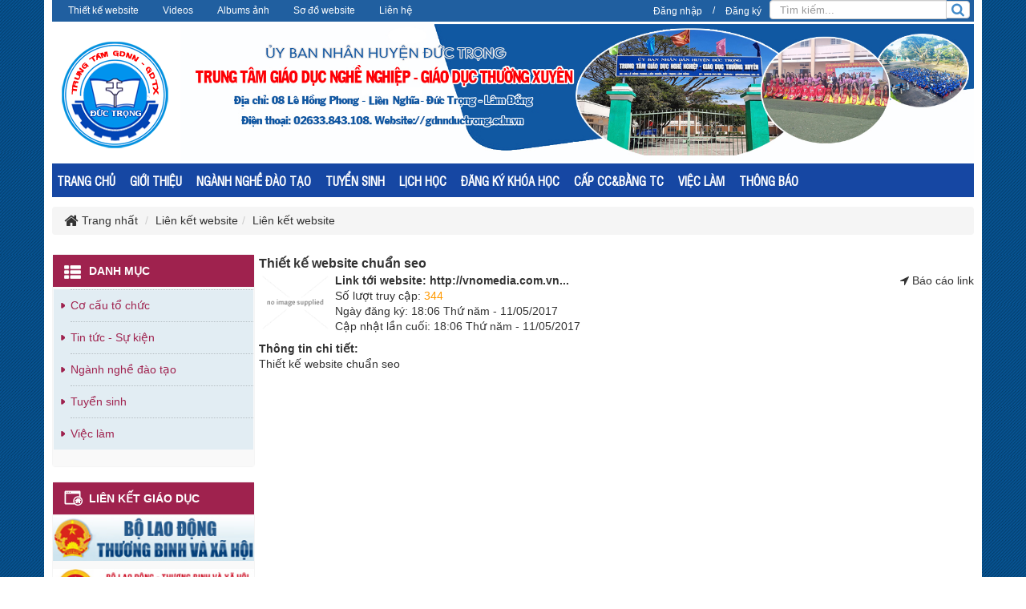

--- FILE ---
content_type: text/html; charset=utf-8
request_url: https://gdnnductrong.edu.vn/weblinks/Lien-ket-website/Thiet-ke-website-chuan-seo-8/
body_size: 8943
content:
<!DOCTYPE html>
	<html lang="vi" xmlns="http://www.w3.org/1999/xhtml" prefix="og: http://ogp.me/ns#">
	<head>
<title>Thiết kế website chuẩn seo - Liên kết website</title>
<meta name="description" content="Thiết kế website chuẩn seo - Liên kết website - Detail - Liên kết website - https&#x3A;&#x002F;&#x002F;gdnnductrong.edu.vn&#x002F;weblinks&#x002F;Lien-ket-website&#x002F;Thiet-ke-website-chuan-seo-8&#x002F;" />
<meta name="author" content="TRUNG TÂM GIÁO DỤC NGHỀ NGHIỆP - GIÁO DỤC THƯỜNG XUYÊN ĐỨC TRỌNG" />
<meta name="copyright" content="TRUNG TÂM GIÁO DỤC NGHỀ NGHIỆP - GIÁO DỤC THƯỜNG XUYÊN ĐỨC TRỌNG [admin@gmail.com]" />
<meta name="robots" content="index, archive, follow, noodp" />
<meta name="googlebot" content="index,archive,follow,noodp" />
<meta name="msnbot" content="all,index,follow" />
<meta name="generator" content="NukeViet v4.0" />
<meta http-equiv="Content-Type" content="text/html; charset=utf-8" />
<meta property="og:title" content="Thiết kế website chuẩn seo - Liên kết website" />
<meta property="og:type" content="website" />
<meta property="og:description" content="Thiết kế website chuẩn seo - Liên kết website - Detail - Liên kết website - https&#x3A;&#x002F;&#x002F;gdnnductrong.edu.vn&#x002F;weblinks&#x002F;Lien-ket-website&#x002F;Thiet-ke-website-chuan-seo-8&#x002F;" />
<meta property="og:site_name" content="TRUNG TÂM GIÁO DỤC NGHỀ NGHIỆP - GIÁO DỤC THƯỜNG XUYÊN ĐỨC TRỌNG" />
<meta property="og:url" content="https://gdnnductrong.edu.vn/weblinks/Lien-ket-website/Thiet-ke-website-chuan-seo-8/" />
<link rel="shortcut icon" href="/uploads/ductrong.png">
<link rel="canonical" href="https://gdnnductrong.edu.vn/weblinks/Lien-ket-website/Thiet-ke-website-chuan-seo-8/">
<link rel="author" href="https://plus.google.com/114423663701852657579">
<link rel="StyleSheet" href="/assets/css/font-awesome.min.css">
<link rel="StyleSheet" href="/themes/default/css/bootstrap.non-responsive.css">
<link rel="StyleSheet" href="/themes/default/css/style.css">
<link rel="StyleSheet" href="/themes/default/css/style.non-responsive.css">
<link rel="StyleSheet" href="/themes/default/css/weblinks.css">
<link rel="stylesheet" type="text/css" media="screen" href="/themes/default/css/slimmenu.css" />
<link rel="stylesheet" type="text/css"	href="/themes/default/css/jquery.metisMenu.css" />
<link rel="stylesheet" type="text/css" media="screen" href="/themes/default/css/superfish.css" />
<link rel="stylesheet" type="text/css" media="screen" href="/themes/default/css/superfish-navbar.css" />
<link rel="stylesheet" type="text/css" media="screen" href="/themes/default/css/superfish-vertical.css" />
	<!--[if lt IE 9]>
        <link rel="stylesheet" type="text/css" href="/themes/default/css/ie.css" />
<![endif]-->
	</head>
	<body>
<noscript>
		<div class="alert alert-danger">Trình duyệt của bạn đã tắt chức năng hỗ trợ JavaScript.<br />Website chỉ làm việc khi bạn bật nó trở lại.<br />Để tham khảo cách bật JavaScript, hãy click chuột <a href="http://wiki.nukeviet.vn/support:browser:enable_javascript">vào đây</a>!</div>
	</noscript>
<div class="body-bg">
	<div class="bg-wrapper">
	<div class="wraper">
		<header>
		<div class="clear"></div>
			<div class="container" style="">
				<div id="header" class="row">
				<div class="header">
				    <div class="logo">
                                                <a title="TRUNG TÂM GIÁO DỤC NGHỀ NGHIỆP - GIÁO DỤC THƯỜNG XUYÊN ĐỨC TRỌNG" href="/"><img src="/uploads/ductrong.png" width="138" height="138" alt="TRUNG TÂM GIÁO DỤC NGHỀ NGHIỆP - GIÁO DỤC THƯỜNG XUYÊN ĐỨC TRỌNG" /></a>
                                                <h1>TRUNG TÂM GIÁO DỤC NGHỀ NGHIỆP - GIÁO DỤC THƯỜNG XUYÊN ĐỨC TRỌNG</h1>
                        <!--<h2>giáo dục nghề nghiệp, giáo dục thường xuyên đức trọng</h2>-->
                    </div>
			</div>
			<div class="banner">
			<div class="nv-block-banners">
		<img alt="Baner" src="/uploads/banners/baner-duc-trong-2024.jpg" width="990" height="171" />
</div>

			</div>
                    <!--<div class="col-xs-24 col-sm-24 col-md-16">
                    [HEAD_RIGHT]
                    </div>-->
				</div>
			</div>
		</header>
		<nav class="second-nav" id="menusite">
			<div class="container">
				<div class="row">
                    <div class="bg">
<ul class="slimmenu">
	<!--<li>
		<a title="Trang nhất" href="/"><span class="hidden-sm"> Trang nhất </span></a>
	</li>-->
		<li >
		<a title="TRANG CHỦ" href="/index.php" >TRANG CHỦ</a>
	</li>
	<li >
		<a title="GIỚI THIỆU" href="/about/" >GIỚI THIỆU</a>
	</li>
	<li >
		<a title="NGÀNH NGHỀ ĐÀO TẠO" href="/nganh-nghe-dao-tao/" >NGÀNH NGHỀ ĐÀO TẠO</a>
	</li>
	<li >
		<a title="TUYỂN SINH" href="/tuyen-sinh/" >TUYỂN SINH</a>
	</li>
	<li >
		<a title="LỊCH HỌC" href="/lich-hoc/" >LỊCH HỌC</a>
	</li>
	<li >
		<a title="ĐĂNG KÝ KHÓA HỌC" href="/contact/" >ĐĂNG KÝ KHÓA HỌC</a>
	</li>
	<li >
		<a title="CẤP CC&amp;BẰNG TC" href="/cap-cc-bang-tc/" >CẤP CC&BẰNG TC</a>
	</li>
	<li >
		<a title="VIỆC LÀM" href="/Viec-lam/" >VIỆC LÀM</a>
					<ul>
				<li>
	<a title="Trong nước" href="/Trong-nuoc/" >Trong nước</a>
</li><li>
	<a title="Nước ngoài" href="/Nuoc-ngoai/" >Nước ngoài</a>
</li>

			</ul>
	</li>
	<li >
		<a title="THÔNG BÁO" href="/thong-bao/" >THÔNG BÁO</a>
	</li>
</ul>
                    </div>
				</div>
			</div>
		</nav>
			<nav class="header-nav">
            <div class="container">
             	<div id="menu-top"><div class="navbar navbar-default navbar-static-top" role="navigation">
	<div class="navbar-header">
		<button type="button" class="navbar-toggle" data-toggle="collapse" data-target="#menu-site-default">
			<span class="sr-only">&nbsp;</span>
			<span class="icon-bar">&nbsp;</span>
			<span class="icon-bar">&nbsp;</span>
			<span class="icon-bar">&nbsp;</span>
		</button>
	</div>
	<div class="collapse navbar-collapse" id="menu-site-default">
        <ul class="nav navbar-nav">
						            <li  rol="presentation">
                <a class="dropdown-toggle"  href="http://vnomedia.vn" role="button" aria-expanded="false" title="Thiết kế website" >Thiết kế website</a>
			</li>
            <li  rol="presentation">
                <a class="dropdown-toggle"  href="/videos/" role="button" aria-expanded="false" title="Videos" >Videos</a>
			</li>
            <li  rol="presentation">
                <a class="dropdown-toggle"  href="/photos/" role="button" aria-expanded="false" title="Albums ảnh" >Albums ảnh</a>
			</li>
            <li  rol="presentation">
                <a class="dropdown-toggle"  href="/feeds/" role="button" aria-expanded="false" title="Sơ đồ website" >Sơ đồ website</a>
			</li>
            <li  rol="presentation">
                <a class="dropdown-toggle"  href="/contact/" role="button" aria-expanded="false" title="Liên hệ" >Liên hệ</a>
			</li>
         </ul>
	</div>
</div>
</div>
				<div id="dnk">
					<div class="dnk">
<div id="nv-block-login" class="text-center">
	<button type="button" class="login btn btn-successtop btn-sm" onclick="modalShowByObj('#guestLogin_nv7')">
		Đăng nhập
	</button> /
	<button type="button" class="register btn btn-primarytop btn-sm" onclick="modalShowByObj('#guestReg_nv7')">
		Đăng ký
	</button>
</div>
<div id="guestReg_nv7" class="hidden">
	<div class="page panel panel-default bg-lavender box-shadow">
		<div class="panel-body">
			<h2 class="text-center margin-bottom-lg">
				Đăng ký thành viên
			</h2>
			<form action="/users/register/" method="post" onsubmit="return reg_validForm(this);" autocomplete="off" novalidate>
	<div class="nv-info margin-bottom" data-default="Để đăng ký thành viên, bạn cần khai báo tất cả các ô trống dưới đây">Để đăng ký thành viên, bạn cần khai báo tất cả các ô trống dưới đây</div>
    <div class="form-detail">
        <div class="form-group">
            <div>
                <input type="text" class="form-control" placeholder="Họ và tên đệm" value="" name="last_name" maxlength="255">
            </div>
        </div>
        <div class="form-group">
            <div>
                <input type="text" class="form-control" placeholder="Tên" value="" name="first_name" maxlength="255">
            </div>
        </div>
        <div class="form-group">
            <div>
                <input type="text" class="required form-control" placeholder="Tên đăng nhập" value="" name="username" maxlength="20" data-pattern="/^(.){4,20}$/" onkeypress="validErrorHidden(this);" data-mess="Tên đăng nhập không hợp lệ: Tên đăng nhập chỉ được sử dụng Unicode, không có các ký tự đặc biệt và có từ 4 đến 20 ký tự">
            </div>
        </div>
       <div class="form-group">
            <div>
                <input type="email" class="required form-control" placeholder="Email" value="" name="email" maxlength="100" onkeypress="validErrorHidden(this);" data-mess="Email chưa được khai báo">
            </div>
        </div>
        <div class="form-group">
            <div>
                <input type="password" class="password required form-control" placeholder="Mật khẩu" value="" name="password" maxlength="20" data-pattern="/^(.){8,20}$/" onkeypress="validErrorHidden(this);" data-mess="Mật khẩu không hợp lệ: Mật khẩu cần kết hợp số và chữ, yêu cầu có ký tự đặc biệt và có từ 8 đến 20 ký tự">
            </div>
        </div>
        <div class="form-group">
            <div>
                <input type="password" class="re-password required form-control" placeholder="Lặp lại mật khẩu" value="" name="re_password" maxlength="20" data-pattern="/^(.){8,20}$/" onkeypress="validErrorHidden(this);" data-mess="Bạn chưa viết lại mật khẩu vào ô nhập lại mật khẩu">
            </div>
        </div>
        <div class="form-group rel">
            <div class="input-group">
                <input type="text" class="required form-control" placeholder="Câu hỏi bảo mật" value="" name="your_question" maxlength="255" data-pattern="/^(.){3,}$/" onkeypress="validErrorHidden(this);" data-mess="Bạn chưa khai báo câu hỏi bảo mật">
                <span class="input-group-addon pointer" title="Hãy lựa chọn câu hỏi" onclick="showQlist(this);"><em class="fa fa-caret-down fa-lg"></em></span>
            </div>
            <div class="qlist" data-show="no">
                <ul>
                                        <li><a href="#" onclick="addQuestion(this);">Bạn thích môn thể thao nào nhất</a></li>
                    <li><a href="#" onclick="addQuestion(this);">Món ăn mà bạn yêu thích</a></li>
                    <li><a href="#" onclick="addQuestion(this);">Thần tượng điện ảnh của bạn</a></li>
                    <li><a href="#" onclick="addQuestion(this);">Bạn thích nhạc sỹ nào nhất</a></li>
                    <li><a href="#" onclick="addQuestion(this);">Quê ngoại của bạn ở đâu</a></li>
                    <li><a href="#" onclick="addQuestion(this);">Tên cuốn sách &quot;gối đầu giường&quot;</a></li>
                    <li><a href="#" onclick="addQuestion(this);">Ngày lễ mà bạn luôn mong đợi</a></li>
                </ul>
            </div>
        </div>
        <div class="form-group">
            <div>
                <input type="text" class="required form-control" placeholder="Trả lời câu hỏi" value="" name="answer" maxlength="255" data-pattern="/^(.){3,}$/" onkeypress="validErrorHidden(this);" data-mess="Bạn chưa nhập câu Trả lời của câu hỏi">
            </div>
        </div>
    	        <div class="form-group">
            <div class="middle text-center clearfix">
                <img class="captchaImg display-inline-block" src="/index.php?scaptcha=captcha&t=1768869357" width="150" height="40" alt="Mã bảo mật" title="Mã bảo mật" />
				<em class="fa fa-pointer fa-refresh margin-left margin-right" title="Thay mới" onclick="change_captcha('.rsec');"></em>
				<input type="text" style="width:100px;" class="rsec required form-control display-inline-block" name="nv_seccode" value="" maxlength="6" placeholder="Mã bảo mật" data-pattern="/^(.){6,6}$/" onkeypress="validErrorHidden(this);" data-mess="Mã bảo mật không chính xác" />
            </div>
        </div>
    	        <div>
            <div>
                <div class="form-group text-center check-box required" data-mess="">
                    <input type="checkbox" name="agreecheck" value="1" class="fix-box" onclick="validErrorHidden(this,3);"/>Tôi đồng ý với <a onclick="usageTermsShow('Quy định đăng ký thành viên');" href="javascript:void(0);"><span class="btn btn-default btn-xs">Quy định đăng ký thành viên</span></a>
                </div>
            </div>
        </div>
    	<div class="text-center margin-bottom-lg">
            <input type="hidden" name="checkss" value="d4292992fc787881a604633914e93f70" />
            <input type="button" value="Thiết lập lại" class="btn btn-default" onclick="validReset(this.form);return!1;" />
            <input type="submit" class="btn btn-primary" value="Đăng ký thành viên" />
    	</div>
    </div>
</form>
		</div>
	</div>
</div>
					</div>
					<div class="headerSearch">
                                <div class="input-group">
                                    <input type="text" class="form-control form-control1" maxlength="60" placeholder="Tìm kiếm..."><span class="input-group-btn"><button type="button" class="btn btn-info" data-minlength="3" data-click="y"><em class="fa fa-search fa-lg"></em></button></span>
                                </div>
                            </div></div>
                <div id="tip" data-content="">
                    <div class="bg"></div>
                </div>
            </div>
        </nav>
		<section>
			<div class="container" id="body">
                <nav class="third-nav">
    				<div class="row">
                       <!-- <div class="bg">
                        <div class="clearfix">
                            <div class="col-xs-24 col-sm-18 col-md-18">-->
                                                               <!-- <div class="breadcrumbs-wrap">
                                	<div class="display">
                                		<a class="show-subs-breadcrumbs hidden" href="#" onclick="showSubBreadcrumbs(this, event);"><em class="fa fa-lg fa-angle-right"></em></a>
		                                <ul class="breadcrumbs list-none"></ul>
									</div>
									<ul class="subs-breadcrumbs"></ul>-->
	                                <ul class="breadcrumb">
	                                    <li class="home" itemscope itemtype="http://data-vocabulary.org/Breadcrumb"><em class="fa fa-lg fa-home">&nbsp;</em><a href="/" itemprop="url" title="Trang nhất"><span itemprop="title">Trang nhất</span></a></li>
	                                    <li itemscope itemtype="http://data-vocabulary.org/Breadcrumb"><a href="/weblinks/" itemprop="url" title="Liên kết website"><span class="txt" itemprop="title">Liên kết website</span></a></li><li itemscope itemtype="http://data-vocabulary.org/Breadcrumb"><a href="/weblinks/Lien-ket-website/" itemprop="url" title="Liên kết website"><span class="txt" itemprop="title">Liên kết website</span></a></li>
	                                </ul>
								<!--</div>-->
                          <!--  </div>
                        </div>
                        </div>-->
                    </div>
                </nav>
<div class="row">
    <div class="col-sm-18 col-md-19 col-sm-push-6 col-md-push-5" style="padding-right:0px; padding-left:5px;">
        <div id="weblink">
	<h2>Thiết kế website chuẩn seo</h2>
	<div class="pull-right">
		<em class="fa fa-location-arrow">&nbsp;</em><a title="Báo cáo link" href="javascript:void(0);" onclick="window.open('/weblinks/reportlink-Thiet-ke-website-chuan-seo-8/','','menubar=no,location=no,resizable=no,scrollbars=no,status=no,width=600,height=400');return false">Báo cáo link</a>
	</div>
	<div class="thumb_imgweb">
		<p>
						<img src="/themes/default/images/weblinks/no_image.gif" alt="" />
			<strong>Link tới website: </strong>
			<a title="Thiết kế website chuẩn seo" href="/weblinks/visitlink-Thiet-ke-website-chuan-seo-8/" target="_blank"><strong>http://vnomedia.com.vn...</strong></a>
			<br />
			Số lượt truy cập: <span style="color:#F90">344</span>
			<br />
			Ngày đăng ký: 18:06 Thứ năm - 11/05/2017
			<br />
			Cập nhật lần cuối: 18:06 Thứ năm - 11/05/2017
		</p>
		<div class="clear"></div>
	</div>
	<div class="clear"></div>
		<div>
		<strong>Thông tin chi tiết: </strong>
	</div>
	<div>
		<div class="padding">
			Thiết kế website chuẩn seo
		</div>
	</div>
	<div class="clear"></div>
	<div align="right">
	</div>
</div>
    </div>
	<div class="col-sm-6 col-md-5 col-sm-pull-18 col-md-pull-19" style="padding:0;">
<div class="panel panel-primary-dm">
	<div class="panel-heading-dm">
		DANH MỤC
	</div>
	<div class="panel-body-dm">
<div class="clearfix panel metismenu">
	<aside class="sidebar">
		<nav class="sidebar-nav">
			<ul id="menu_3">
									<li>
						<a title="Cơ cấu tổ chức" href="/cbdoan/">Cơ cấu tổ chức</a>
					</li>
					<li>
						<a title="Tin tức - Sự kiện" href="/Tin-tuc/">Tin tức - Sự kiện</a>
					</li>
					<li>
						<a title="Ngành nghề đào tạo" href="/nganh-nghe-dao-tao/">Ngành nghề đào tạo</a>
					</li>
					<li>
						<a title="Tuyển sinh" href="/tuyen-sinh/">Tuyển sinh</a>
					</li>
					<li>
						<a title="Việc làm" href="/Viec-lam/">Việc làm</a>
					</li>
			</ul>
		</nav>
	</aside>
</div>
		<div class="clear"></div>
	</div>
</div>

<div class="panel panel-primary-md">
	<div class="panel-heading-md">
		LIÊN KẾT GIÁO DỤC
	</div>
	<div class="panel-body-md">
		<div class="nv-block-banners">
		<a href="/index.php?language=vi&amp;nv=banners&amp;op=click&amp;id=49" onclick="this.target='_blank'" title="Bộ LĐTBX"> <img alt="Bộ LĐTBX" src="/uploads/banners/bolaodong.jpg" width="275" height="62" /> </a>
</div><div class="nv-block-banners">
		<a href="/index.php?language=vi&amp;nv=banners&amp;op=click&amp;id=50" onclick="this.target='_blank'" title="TONG CUC DAY NGHE"> <img alt="TONG CUC DAY NGHE" src="/uploads/banners/tong-cuc.jpg" width="275" height="62" /> </a>
</div><div class="nv-block-banners">
		<a href="/index.php?language=vi&amp;nv=banners&amp;op=click&amp;id=52" onclick="this.target='_blank'" title="TINH LAM DONG"> <img alt="TINH LAM DONG" src="/uploads/banners/tinh-lam-dong.jpg" width="275" height="62" /> </a>
</div><div class="nv-block-banners">
		<a href="/index.php?language=vi&amp;nv=banners&amp;op=click&amp;id=51" onclick="this.target='_blank'" title="UBND HUYEN DUC TRONG"> <img alt="UBND HUYEN DUC TRONG" src="/uploads/banners/huyen-duc-trong.jpg" width="275" height="62" /> </a>
</div>
		<div class="clear"></div>
	</div>
</div>

<div class="panel panel-primary-vd">
	<div class="panel-heading-vd">
		VIDEO SỰ KIỆN
	</div>
	<div class="panel-body-vd">
		<div class="block-video">
	<div class="videoplayer cf margin-bottom-lg">
				<div id="videoContBlock_nv14">
			<i class="fa fa-spinner fa-pulse fa-3x fa-fw center-block"></i>
		</div>
	</div>
	<ul>
				<li class="clearfix" style="height:40px;line-height:40px;">
						<!--<a href="/videos/su-kien/cai-vo-chuoi-4.html" title="Cái vỏ chuối"><img src="http://img.youtube.com/vi/N9VVnWYojso/0.jpg" alt="Cái vỏ chuối" width="60px" class="img-thumbnail pull-left"/></a>-->
			<a title="Cái vỏ chuối" class="show" href="/videos/su-kien/cai-vo-chuoi-4.html">Cái vỏ chuối</a>
		</li>
		<li class="clearfix" style="height:40px;line-height:40px;">
						<!--<a href="/videos/su-kien/binh-yen-tren-lung-3.html" title="Bình yên trên lưng"><img src="http://img.youtube.com/vi/KGldtXAvx50/0.jpg" alt="Bình yên trên lưng" width="60px" class="img-thumbnail pull-left"/></a>-->
			<a title="Bình yên trên lưng" class="show" href="/videos/su-kien/binh-yen-tren-lung-3.html">Bình yên trên lưng</a>
		</li>
	</ul>
</div>
		<div class="clear"></div>
	</div>
</div>

<div class="panel panel-primary-lkw">
	<div class="panel-heading-lkw">
		LIÊN KẾT WEBSITE
	</div>
	<div class="panel-body-lkw">
<div>

   <!-- <p><a title="Thiết kế website trường học">http://websitetruonghoc.com</a></p>-->
	 <select name="lang" ONCHANGE='location = this.options[this.selectedIndex].value;' class="lkweb">
            <option value="" title="">Chọn một liên kết</option>
            <option value="http://vnomedia.com.vn" title="Thiết kế website chuẩn seo" selected="selected">Thiết kế website chuẩn seo</option>
            <option value="http://websitetruonghoc.com" title="Thiết kế website trường học" selected="selected">Thiết kế website trường học</option>
    </select>
</div>
		<div class="clear"></div>
	</div>
</div>
<div class="nv-block-banners">
		<a href="/index.php?language=vi&amp;nv=banners&amp;op=click&amp;id=63" onclick="this.target='_blank'" title="Thiết kế website"> <img alt="Thiết kế website" src="/uploads/banners/thiet-ke-website-doanh-nghiep.jpg" width="275" height="173" /> </a>
</div><div class="nv-block-banners">
		<a href="/index.php?language=vi&amp;nv=banners&amp;op=click&amp;id=64" onclick="this.target='_blank'" title="Dịch vụ backlink edu"> <img alt="Dịch vụ backlink edu" src="/uploads/banners/backlink-chat-luong.jpg" width="275" height="173" /> </a>
</div>

<div class="panel panel-primary-md">
	<div class="panel-heading-md">
		THỐNG KÊ TRUY CẬP
	</div>
	<div class="panel-body-md">
		<ul class="counter list-none display-table">
	<li><span><em class="fa fa-bolt fa-lg fa-horizon"></em>Đang truy cập</span><span>3</span></li>
	<li><span><em class="fa fa-magic fa-lg fa-horizon"></em>Máy chủ tìm kiếm</span><span>1</span></li>
	<li><span><em class="fa fa-bullseye fa-lg fa-horizon"></em>Khách viếng thăm</span><span>2</span></li>
    <li><span><em class="fa fa-filter fa-lg fa-horizon margin-top-lg"></em>Hôm nay</span><span class="margin-top-lg">512</span></li>
	<li><span><em class="fa fa-calendar-o fa-lg fa-horizon"></em>Tháng hiện tại</span><span>98,623</span></li>
	<li><span><em class="fa fa-bars fa-lg fa-horizon"></em>Tổng lượt truy cập</span><span>7,050,060</span></li>
</ul>

		<div class="clear"></div>
	</div>
</div>

	</div>
</div>
<div class="row">
	<a href="https://guongnhatam.net/" target="_blank" title="gương phòng tắm"><span style="color:rgb(255, 255, 255);">gương phòng tắm</span></a><span style="color:rgb(255, 255, 255);">&nbsp;&nbsp;</span><a href="https://guongdenled.net/" target="_blank" title="gương đèn led"><span style="color:rgb(255, 255, 255);">gương đèn led</span></a><span style="color:rgb(255, 255, 255);">&nbsp;&nbsp;</span><a href="https://guongtrangtri.net/guong-soi-toan-than-dan-tuong/" target="_blank" title="gương dán tường"><span style="color:rgb(255, 255, 255);">gương dán tường</span></a><span style="color:rgb(255, 255, 255);">&nbsp;&nbsp;</span><a href="https://guongtreotuong.org/" target="_blank" title="kính treo tường"><span style="color:rgb(255, 255, 255);">kính treo tường</span></a><span style="color:rgb(255, 255, 255);">&nbsp;&nbsp;</span><a href="https://guongtreotuong.org/guong-soi-toan-than" target="_blank" title="gương soi toàn thân"><span style="color:rgb(255, 255, 255);">gương soi toàn thân</span></a><span style="color:rgb(255, 255, 255);"> </span><a href="https://bandathoian.vn/" target="_blank" title="bán đất hội an"><span style="color:rgb(255, 255, 255);">bán đất hội an</span></a><span style="color:rgb(255, 255, 255);">&nbsp;&nbsp;</span><a href="https://bandatdanang.net.vn/" target="_blank" title="bán đất đà nẵng"><span style="color:rgb(255, 255, 255);">bán đất đà nẵng</span></a><span style="color:rgb(255, 255, 255);">&nbsp;&nbsp;</span><a href="https://bankhachsandanang.net/" target="_blank" title="bán khách sạn đà nẵng"><span style="color:rgb(255, 255, 255);">bán khách sạn đà nẵng</span></a><span style="color:rgb(255, 255, 255);">&nbsp;&nbsp;</span><a href="https://bandatfptdanang.com/" target="_blank" title="bán đất fpt đà nẵng"><span style="color:rgb(255, 255, 255);">bán đất fpt đà nẵng</span></a><span style="color:rgb(255, 255, 255);">&nbsp;&nbsp;</span><a href="https://thaidv.vn/mua-ban-biet-thu-da-nang/" target="_blank" title="bán biệt thự đà nẵng"><span style="color:rgb(255, 255, 255);">bán biệt thự đà nẵng</span></a>

</div>
                </div>
            </section>
        </div>
        <footer id="footer">
            <div class="footer">
                <div class="container">
                    <div class="row">
                        <div class="col-xs-24 col-sm-24 col-md-8" style="margin-right:27px;">
<div class="panel panel-default blockedu">
	<div class="panel-heading1">
		THÔNG TIN LIÊN HỆ
	</div>
	<div class="panel-body">
		<span style="color:rgb(255, 255, 255);"><span style="font-size:22px;"><strong><span style="font-family: arial,helvetica,sans-serif;"><span style="line-height: 25.6px;">TRUNG TÂM GDNN- GDTX HUYỆN ĐỨC TRỌNG </span></span></strong></span></span><br  /><span style="font-size:14px;"><span style="color:rgb(255, 255, 255);"><strong><span style="font-family: arial,helvetica,sans-serif;">Chịu trách nhiệm chính: Ông Võ Hùng Phi - Giám đốc</span></strong><br  /><span style="font-family: arial,helvetica,sans-serif;">Địa chỉ: 08 Lê Hồng Phong, Liên Nghĩa, huyện Đức Trọng, tỉnh Lâm Đồng<br  />Điện thoại: </span>02633.843.108</span><span style="font-family: arial,helvetica,sans-serif;"><span style="color:rgb(255, 255, 255);">. Website://gdnnductrong.edu.vn</span><br  /><a href="http://vnomedia.vn"><span style="color:rgb(255, 255, 255);">Công ty Thiết kế website: VNOMEDIA. Liên hệ: 0943 49 36 38</span></a></span></span>
	</div>
</div>

                        </div>
                        <div class="col-xs-24 col-sm-24 col-xs-5" style="margin-right:27px;">
<div class="panel panel-default blockedu">
	<div class="panel-heading1">
		ĐÀO TẠO NỔI BẬT
	</div>
	<div class="panel-body">
<div class="style_nav">
	<ul id="sample-menu-4" class="sf-menu sf-navbar sf-js-enabled sf-shadow">
		<li >
			<a title="Ngành nghề đào tạo" class="sf-with-ul" href="/nganh-nghe-dao-tao/">Ngành nghề đào tạo</a>
		</li>
		<li >
			<a title="Tuyển sinh" class="sf-with-ul" href="/tuyen-sinh/">Tuyển sinh</a>
		</li>
		<li >
			<a title="Cấp CC&amp; Bằng TC" class="sf-with-ul" href="/cap-cc-bang-tc/">Cấp CC&amp; Bằng TC</a>
		</li>
	</ul>
</div>
<div class="clear"></div>

	</div>
</div>

                        </div>
                        <div class="col-xs-24 col-sm-24 col-md-4" style="margin-right:27px;">
<div class="panel panel-default blockedu">
	<div class="panel-heading1">
		VỀ CHÚNG TÔI
	</div>
	<div class="panel-body">
<div class="style_nav">
	<ul id="sample-menu-4" class="sf-menu sf-navbar sf-js-enabled sf-shadow">
		<li >
			<a title="Lịch học" class="sf-with-ul" href="/lich-hoc/">Lịch học</a>
		</li>
		<li >
			<a title="Thông báo" class="sf-with-ul" href="/thong-bao/">Thông báo</a>
		</li>
		<li >
			<a title="Việc làm" class="sf-with-ul" href="/Viec-lam/">Việc làm</a>
		</li>
	</ul>
</div>
<div class="clear"></div>

	</div>
</div>

                        </div>
						 <div class="col-xs-24 col-sm-24 col-md-5">
<div class="panel panel-default blockedu">
	<div class="panel-heading1">
		KẾT NỐI
	</div>
	<div class="panel-body">
<div class="style_nav">
	<ul id="sample-menu-4" class="sf-menu sf-navbar sf-js-enabled sf-shadow">
		<li >
			<a title="Facebook" class="sf-with-ul" href="https://vi-vn.facebook.com/vnomedia.vn">Facebook</a>
		</li>
		<li >
			<a title="Email" class="sf-with-ul" href="https://www.google.com/intl/vi/mail/help/about.html">Email</a>
		</li>
	</ul>
</div>
<div class="clear"></div>

	</div>
</div>

                        </div>
                    </div>
                    <!--<div class="row">
                        <div class="col-xs-24 col-sm-24 col-md-8">
                            <div class="panel-body">
<div class="panel panel-default blockedu">
	<div class="panel-heading1">
		KẾT NỐI
	</div>
	<div class="panel-body">
<div class="style_nav">
	<ul id="sample-menu-4" class="sf-menu sf-navbar sf-js-enabled sf-shadow">
		<li >
			<a title="Facebook" class="sf-with-ul" href="https://vi-vn.facebook.com/vnomedia.vn">Facebook</a>
		</li>
		<li >
			<a title="Email" class="sf-with-ul" href="https://www.google.com/intl/vi/mail/help/about.html">Email</a>
		</li>
	</ul>
</div>
<div class="clear"></div>

	</div>
</div>

                            </div>
                            <div id="ftip" data-content="">
                                <div class="bg"></div>
                            </div>
                        </div>
                        <div class="col-xs-24 col-sm-24 col-md-16">
                            <div class="panel-body">
<div class="panel panel-default blockedu">
	<div class="panel-heading1">
		THÔNG TIN LIÊN HỆ
	</div>
	<div class="panel-body">
		<span style="color:rgb(255, 255, 255);"><span style="font-size:22px;"><strong><span style="font-family: arial,helvetica,sans-serif;"><span style="line-height: 25.6px;">TRUNG TÂM GDNN- GDTX HUYỆN ĐỨC TRỌNG </span></span></strong></span></span><br  /><span style="font-size:14px;"><span style="color:rgb(255, 255, 255);"><strong><span style="font-family: arial,helvetica,sans-serif;">Chịu trách nhiệm chính: Ông Võ Hùng Phi - Giám đốc</span></strong><br  /><span style="font-family: arial,helvetica,sans-serif;">Địa chỉ: 08 Lê Hồng Phong, Liên Nghĩa, huyện Đức Trọng, tỉnh Lâm Đồng<br  />Điện thoại: </span>02633.843.108</span><span style="font-family: arial,helvetica,sans-serif;"><span style="color:rgb(255, 255, 255);">. Website://gdnnductrong.edu.vn</span><br  /><a href="http://vnomedia.vn"><span style="color:rgb(255, 255, 255);">Công ty Thiết kế website: VNOMEDIA. Liên hệ: 0943 49 36 38</span></a></span></span>
	</div>
</div>

                            </div>
                        </div>
                    </div>-->
                </div>
            </div>
        </footer>
        <nav class="footerNav2">
            <div class="wraper" style="background:#205fa0;">
                <div class="container">
                                        <div class="theme-change">
                                                                    <a href="/index.php?language=vi&amp;nv=weblinks&amp;nvvithemever=r&amp;nv_redirect=IXOzJopIU4Io0QEu2IomSOP5FxBYR7U-U4lpybDxi-GG-04tCFoC0hxaKTKRATDXNwQNY0SEOiQ9f-XdtU7bbTXw4EvZFYZuVnYd0T6FH7_4PVb4IOAI4mSP2X-pmeMU" rel="nofollow" title="Click để chuyển sang giao diện Tự động"><em class="fa fa-random fa-lg"></em></a>
                                                <span title="Chế độ giao diện đang hiển thị: Máy Tính"><em class="fa fa-desktop fa-lg"></em></span>
                                                <a href="/index.php?language=vi&amp;nv=weblinks&amp;nvvithemever=m&amp;nv_redirect=IXOzJopIU4Io0QEu2IomSOP5FxBYR7U-U4lpybDxi-GG-04tCFoC0hxaKTKRATDXNwQNY0SEOiQ9f-XdtU7bbTXw4EvZFYZuVnYd0T6FH7_4PVb4IOAI4mSP2X-pmeMU" rel="nofollow" title="Click để chuyển sang giao diện Di động"><em class="fa fa-mobile fa-lg"></em></a>
                    </div>
                    <div class="bttop">
                        <a class="pointer"><em class="fa fa-eject fa-lg"></em></a>
                    </div>
                </div>
            </div>
        </nav>
	</div>
    </div>
    <!-- SiteModal Required!!! -->
    <div id="sitemodal" class="modal fade" role="dialog">
        <div class="modal-dialog">
            <div class="modal-content">
                <div class="modal-body">
                    <em class="fa fa-spinner fa-spin">&nbsp;</em>
                </div>
                <button type="button" class="close" data-dismiss="modal"><span class="fa fa-times"></span></button>
            </div>
        </div>
    </div>
	<div class="fix_banner_left">
	</div>
	<div class="fix_banner_right">
	</div>
        <div id="timeoutsess" class="chromeframe">
            Bạn đã không sử dụng Site, <a onclick="timeoutsesscancel();" href="#">Bấm vào đây để duy trì trạng thái đăng nhập</a>. Thời gian chờ: <span id="secField"> 60 </span> giây
        </div>
        <div id="openidResult" class="nv-alert" style="display:none"></div>
        <div id="openidBt" data-result="" data-redirect=""></div>
<!----> 
<!--
-->
<!--[if lt IE 9]>
    <script src="https://oss.maxcdn.com/html5shiv/3.7.2/html5shiv.min.js"></script>
    <script src="https://oss.maxcdn.com/respond/1.4.2/respond.min.js"></script>
    <![endif]-->
<div id="run_cronjobs" style="visibility:hidden;display:none;"><img alt="" src="/index.php?second=cronjobs&amp;p=g5zKYe80" width="1" height="1" /></div>

<div id="guestLogin_nv7" class="hidden">
	<div class="page panel panel-default bg-lavender box-shadow">
		<div class="panel-body">
			<h2 class="text-center margin-bottom-lg">
				Thành viên đăng nhập
			</h2>
			<form action="/users/login/" method="post" onsubmit="return login_validForm(this);" autocomplete="off" novalidate>
    <div class="nv-info margin-bottom" data-default="Hãy đăng nhập thành viên để trải nghiệm đầy đủ các tiện ích trên site">Hãy đăng nhập thành viên để trải nghiệm đầy đủ các tiện ích trên site</div>
    <div class="form-detail">
        <div class="form-group">
            <div class="input-group">
                <span class="input-group-addon"><em class="fa fa-user fa-lg"></em></span>
                <input type="text" class="required form-control" placeholder="Tên đăng nhập hoặc email" value="" name="nv_login" maxlength="100" data-pattern="/^(.){3,}$/" onkeypress="validErrorHidden(this);" data-mess="Tên đăng nhập chưa được khai báo">
            </div>
        </div>
        <div class="form-group">
            <div class="input-group">
                <span class="input-group-addon"><em class="fa fa-key fa-lg fa-fix"></em></span>
                <input type="password" class="required form-control" placeholder="Mật khẩu" value="" name="nv_password" maxlength="100" data-pattern="/^(.){3,}$/" onkeypress="validErrorHidden(this);" data-mess="Mật khẩu đăng nhập chưa được khai báo">
            </div>
        </div>
        <div class="text-center margin-bottom-lg">
            <input type="button" value="Thiết lập lại" class="btn btn-default" onclick="validReset(this.form);return!1;" />
            <button class="bsubmit btn btn-primary" type="submit">Đăng nhập</button>
       	</div>
    </div>
</form>
		</div>
	</div>
</div>
<script src="/assets/js/jquery/jquery.min.js"></script>
<script>var nv_base_siteurl="/",nv_lang_data="vi",nv_lang_interface="vi",nv_name_variable="nv",nv_fc_variable="op",nv_lang_variable="language",nv_module_name="weblinks",nv_func_name="detail",nv_is_user=0, nv_my_ofs=7,nv_my_abbr="ICT",nv_cookie_prefix="nv4c_k3e4g",nv_check_pass_mstime=1738000,nv_area_admin=0,nv_safemode=0,theme_responsive=0;</script>
<script src="/assets/js/language/vi.js"></script>
<script src="/assets/js/global.js"></script>
<script src="/themes/default/js/main.js"></script>
<script	type="text/javascript" src="/themes/default/js/jquery.slimmenu.js"></script>
<script src="/assets/js/jquery-ui/jquery-ui.min.js"></script>
<script type="text/javascript">
	$('ul.slimmenu').slimmenu({
	    resizeWidth: (theme_responsive == '1') ? 768 : 0,
		collapserTitle: '',
		easingEffect:'easeInOutQuint',
		animSpeed: 'medium',
		indentChildren: true,
		childrenIndenter: '&nbsp;&nbsp; '
	});
</script>
<script type="text/javascript" data-show="after">
$(function(){
    checkWidthMenu();
    $(window).resize(checkWidthMenu);
});
</script>
<script src="/themes/default/js/users.js"></script>
<script type="text/javascript" src="/assets/js/jquery/jquery.metisMenu.js"></script>
<script type="text/javascript">
$(function () {
	$('#menu_3').metisMenu({
        toggle: false
    });
});
</script>
<script type="text/javascript" src="/themes/default/modules/videos/jwplayer/jwplayer.js"></script>
<script type="text/javascript">jwplayer.key="0DnPZiLL7ji+GARa4m8qRvK+6vuJ9yUPP6KDBg==";</script>
<script type="text/javascript">
	var blockInstance_nv14 = jwplayer("videoContBlock_nv14");
	blockInstance_nv14.setup({
		image: "",
		autostart: false,
		aspectratio: "16:9",
		controls: true,
		displaydescription: true,
		playlist: "https://gdnnductrong.edu.vn/videos/player/98580-641cb7d3bc29ef58699691458cc91c1e-75654/",
		displaytitle: true,
		flashplayer: "/themes/default/modules/videos/jwplayer/jwplayer.flash.swf",
		primary: "html5",
		repeat: false,
		mute: false,
		skin: {"name": "stormtrooper"},
		abouttext: "TRUNG TÂM GIÁO DỤC NGHỀ NGHIỆP - GIÁO DỤC THƯỜNG XUYÊN ĐỨC TRỌNG",
		aboutlink: "https://gdnnductrong.edu.vn",
		stagevideo: false,
		stretching: "uniform",
		visualplaylist: true,
		width: "100%"
	  });
	</script>
<script	type="text/javascript" src="/assets/js/superfish/hoverIntent.js"></script>
<script	type="text/javascript" src="/assets/js/superfish/superfish.js"></script>
<script	type="text/javascript" src="/assets/js/superfish/supersubs.js"></script>
<script type="text/javascript">
	$(document).ready(function() {
		$("ul.sf-menu").superfish({
			pathClass : 'current'
		});
	}); 
</script>
<script type="text/javascript">
	$(document).ready(function() {
		$("ul.sf-menu").superfish({
			pathClass : 'current'
		});
	}); 
</script>
<script type="text/javascript">
	$(document).ready(function() {
		$("ul.sf-menu").superfish({
			pathClass : 'current'
		});
	}); 
</script>
<script type="text/javascript">
	$(document).ready(function() {
		$("ul.sf-menu").superfish({
			pathClass : 'current'
		});
	}); 
</script>
<script src="/themes/default/js/bootstrap.min.js"></script>
<script type="text/javascript" src="/themes/default/js/jssor.core.js"></script>
<script type="text/javascript" src="/themes/default/js/jssor.utils.js"></script>
<script type="text/javascript" src="/themes/default/js/jssor.slider.js"></script>
<script type="text/javascript" src="/themes/default/js/contentslider.js"></script>
<script type="text/javascript" src="/themes/default/js/jquery.js"></script>
<script type="text/javascript" src="/themes/default/js/jquery_002.js"></script>
<script type="text/javascript" src="/themes/default/js/tabsclick.js"></script>
<script src="/themes/default/js/carousel.js" type="text/javascript" charset="utf-8"></script>
<script src="/themes/default/js/global.js" type="text/javascript" charset="utf-8"></script>

</body>
</html>

--- FILE ---
content_type: text/css
request_url: https://gdnnductrong.edu.vn/themes/default/css/superfish-vertical.css
body_size: 356
content:
/* adding sf-vertical class in addition to sf-menu creates a vertical menu */
/* eg. <ul class="sf-menu sf-vertical"> ... */
.sf-vertical {
  width: 12em;
  /* If you want the width of the closed menu to expand to its
  widest top-level menu item (like its "Supersubs" submenus do),
  replace the width rule above with the following two rules. */

  /*
  min-width: 12em;
  *width: 12em;
  */
}
.sf-vertical ul {
	left:	100%;
	top: 0;
}
.sf-vertical > li {
  float: none;
}
.sf-vertical li {
  width: 100%;
}

/*** alter arrow directions ***/
.sf-vertical.sf-arrows > li > .sf-with-ul:after {
  margin-top: -5px;
  margin-right: -3px;
  border-color: transparent;
  border-left-color: #dFeEFF; /* edit this to suit design (no rgba in IE8) */
  border-left-color: rgba(255,255,255,.5);
}
.sf-vertical.sf-arrows li > .sf-with-ul:focus:after,
.sf-vertical.sf-arrows li:hover > .sf-with-ul:after,
.sf-vertical.sf-arrows .sfHover > .sf-with-ul:after {
  border-left-color: white;
}


--- FILE ---
content_type: text/xml;charset=utf-8
request_url: https://gdnnductrong.edu.vn/videos/player/98580-641cb7d3bc29ef58699691458cc91c1e-75654/
body_size: 432
content:
<?xml version="1.0" encoding="UTF-8"?>
<rss xmlns:jwplayer="http://rss.jwpcdn.com/">
	<channel>
		<title><![CDATA[Videos - TRUNG TÂM GIÁO DỤC NGHỀ NGHIỆP - GIÁO DỤC THƯỜNG XUYÊN ĐỨC TRỌNG]]></title>
		<description><![CDATA[giáo dục nghề nghiệp, giáo dục thường xuyên đức trọng]]></description>
		<link>https://gdnnductrong.edu.vn/videos/</link>
		<item>
			<title><![CDATA[Cái vỏ chuối]]></title>
			<link>https://gdnnductrong.edu.vn/videos/su-kien/cai-vo-chuoi-4.html</link>
			<description><![CDATA[]]></description>
			<guid>No.99</guid>
			<jwplayer:image><![CDATA[http://img.youtube.com/vi/N9VVnWYojso/0.jpg]]></jwplayer:image>
			<jwplayer:source file="https://www.youtube.com/watch?v=N9VVnWYojso" />
		</item>
	</channel>
</rss>


--- FILE ---
content_type: application/javascript
request_url: https://gdnnductrong.edu.vn/themes/default/js/tabsclick.js
body_size: 487
content:
(function($) { 
window.onload=function() {

  // get tab container
  var container = document.getElementById("tabContainer");
    // set current tab
    var navitem = container.querySelector(".tabsclick ul li");
    //store which tab we are on
    var ident = navitem.id.split("_")[1];
    navitem.parentNode.setAttribute("data-current",ident);
    //set current tab with class of activetabheader
    navitem.setAttribute("class","tabActiveHeader");

    //hide two tab contents we don't need
    var pages = container.querySelectorAll(".tabpage");
    for (var i = 1; i < pages.length; i++) {
      pages[i].style.display="none";
    }

    //this adds click event to tabsclick
    var tabsclick = container.querySelectorAll(".tabsclick ul li");
    for (var i = 0; i < tabsclick.length; i++) {
      tabsclick[i].onclick=displayPage;
    }
}

// on click of one of tabsclick
function displayPage() {
  var current = this.parentNode.getAttribute("data-current");
  //remove class of activetabheader and hide old contents
  document.getElementById("tabHeader_" + current).removeAttribute("class");
  document.getElementById("tabpage_" + current).style.display="none";

  var ident = this.id.split("_")[1];
  //add class of activetabheader to new active tab and show contents
  this.setAttribute("class","tabActiveHeader");
  document.getElementById("tabpage_" + ident).style.display="block";
  this.parentNode.setAttribute("data-current",ident);
}
})(jQuery);  